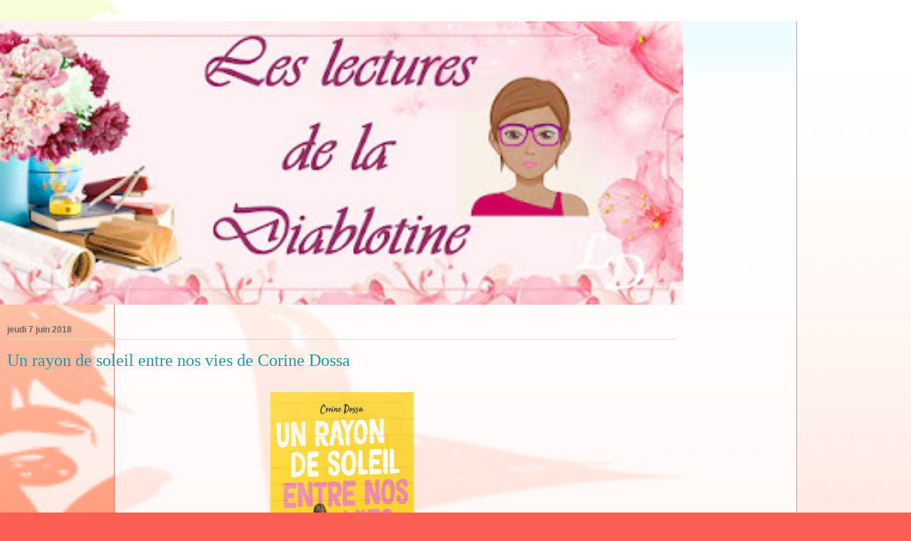

--- FILE ---
content_type: text/html; charset=UTF-8
request_url: https://leslecturesdeladiablotine.blogspot.com/2018/06/un-rayon-de-soleil-entre-nos-vies-de.html?m=1
body_size: 16028
content:
<!DOCTYPE html>
<html class='v2' dir='ltr' lang='fr'>
<head>
<link href='https://www.blogger.com/static/v1/widgets/3772415480-widget_css_mobile_2_bundle.css' rel='stylesheet' type='text/css'/>
<meta content='width=device-width,initial-scale=1.0,minimum-scale=1.0,maximum-scale=1.0' name='viewport'/>
<meta content='text/html; charset=UTF-8' http-equiv='Content-Type'/>
<meta content='blogger' name='generator'/>
<link href='https://leslecturesdeladiablotine.blogspot.com/favicon.ico' rel='icon' type='image/x-icon'/>
<link href='https://leslecturesdeladiablotine.blogspot.com/2018/06/un-rayon-de-soleil-entre-nos-vies-de.html' rel='canonical'/>
<link rel="alternate" type="application/atom+xml" title="Les lectures de la Diablotine - Atom" href="https://leslecturesdeladiablotine.blogspot.com/feeds/posts/default" />
<link rel="alternate" type="application/rss+xml" title="Les lectures de la Diablotine - RSS" href="https://leslecturesdeladiablotine.blogspot.com/feeds/posts/default?alt=rss" />
<link rel="service.post" type="application/atom+xml" title="Les lectures de la Diablotine - Atom" href="https://www.blogger.com/feeds/1186299259926143529/posts/default" />

<link rel="alternate" type="application/atom+xml" title="Les lectures de la Diablotine - Atom" href="https://leslecturesdeladiablotine.blogspot.com/feeds/5806388576572717376/comments/default" />
<!--Can't find substitution for tag [blog.ieCssRetrofitLinks]-->
<link href='https://blogger.googleusercontent.com/img/b/R29vZ2xl/AVvXsEiuCozjcz-HhQZCpxuwo4Zrc72e7goVqUDmgMru3Dho6B-ptYTDn370Q2gUwo-URRaJmFceBkuUa1CfBegVCQOaws-0uRU1H0Gvhwi9mKMXYXXqifuW31Mi5UFXZB4AQnl278EPoxrfY5M/s320/91ABbw2xpJL.jpg' rel='image_src'/>
<meta content='https://leslecturesdeladiablotine.blogspot.com/2018/06/un-rayon-de-soleil-entre-nos-vies-de.html' property='og:url'/>
<meta content='Un rayon de soleil entre nos vies de Corine Dossa' property='og:title'/>
<meta content='   Résumé :     Deux sœurs que tout oppose sont réunies autour de la naissance d&#39;Amarilla, un bébé pas comme les autres. Ariane, globe-trott...' property='og:description'/>
<meta content='https://blogger.googleusercontent.com/img/b/R29vZ2xl/AVvXsEiuCozjcz-HhQZCpxuwo4Zrc72e7goVqUDmgMru3Dho6B-ptYTDn370Q2gUwo-URRaJmFceBkuUa1CfBegVCQOaws-0uRU1H0Gvhwi9mKMXYXXqifuW31Mi5UFXZB4AQnl278EPoxrfY5M/w1200-h630-p-k-no-nu/91ABbw2xpJL.jpg' property='og:image'/>
<title>Les lectures de la Diablotine: Un rayon de soleil entre nos vies de Corine Dossa</title>
<style id='page-skin-1' type='text/css'><!--
/*
-----------------------------------------------
Blogger Template Style
Name:     Ethereal
Designer: Jason Morrow
URL:      jasonmorrow.etsy.com
----------------------------------------------- */
/* Content
----------------------------------------------- */
body {
font: normal normal 13px Arial, Tahoma, Helvetica, FreeSans, sans-serif;
color: #666666;
background: #fb5e53 url(https://resources.blogblog.com/blogblog/data/1kt/ethereal/birds-2toned-bg.png) repeat-x scroll top center;
}
html body .content-outer {
min-width: 0;
max-width: 100%;
width: 100%;
}
a:link {
text-decoration: none;
color: #2198a6;
}
a:visited {
text-decoration: none;
color: #4d469c;
}
a:hover {
text-decoration: underline;
color: #2198a6;
}
.main-inner {
padding-top: 15px;
}
.body-fauxcolumn-outer {
background: transparent url(//themes.googleusercontent.com/image?id=0BwVBOzw_-hbMMDMwZjFhOWQtN2U4OC00MjcxLTkzMTItZjQ0ZGZlNThkYzRm) repeat-x scroll top center;
}
.content-fauxcolumns .fauxcolumn-inner {
background: #ffffff url(https://resources.blogblog.com/blogblog/data/1kt/ethereal/bird-2toned-blue-fade.png) repeat-x scroll top left;
border-left: 1px solid #fb5e53;
border-right: 1px solid #fb5e53;
}
/* Flexible Background
----------------------------------------------- */
.content-fauxcolumn-outer .fauxborder-left {
width: 100%;
padding-left: 300px;
margin-left: -300px;
background-color: transparent;
background-image: none;
background-repeat: no-repeat;
background-position: left top;
}
.content-fauxcolumn-outer .fauxborder-right {
margin-right: -299px;
width: 299px;
background-color: transparent;
background-image: none;
background-repeat: no-repeat;
background-position: right top;
}
/* Columns
----------------------------------------------- */
.content-inner {
padding: 0;
}
/* Header
----------------------------------------------- */
.header-inner {
padding: 27px 0 3px;
}
.header-inner .section {
margin: 0 35px;
}
.Header h1 {
font: normal normal 60px Times, 'Times New Roman', FreeSerif, serif;
color: #ff8b8b;
}
.Header h1 a {
color: #ff8b8b;
}
.Header .description {
font-size: 115%;
color: #666666;
}
.header-inner .Header .titlewrapper,
.header-inner .Header .descriptionwrapper {
padding-left: 0;
padding-right: 0;
margin-bottom: 0;
}
/* Tabs
----------------------------------------------- */
.tabs-outer {
position: relative;
background: transparent;
}
.tabs-cap-top, .tabs-cap-bottom {
position: absolute;
width: 100%;
}
.tabs-cap-bottom {
bottom: 0;
}
.tabs-inner {
padding: 0;
}
.tabs-inner .section {
margin: 0 35px;
}
*+html body .tabs-inner .widget li {
padding: 1px;
}
.PageList {
border-bottom: 1px solid #fb5e53;
}
.tabs-inner .widget li.selected a,
.tabs-inner .widget li a:hover {
position: relative;
-moz-border-radius-topleft: 5px;
-moz-border-radius-topright: 5px;
-webkit-border-top-left-radius: 5px;
-webkit-border-top-right-radius: 5px;
-goog-ms-border-top-left-radius: 5px;
-goog-ms-border-top-right-radius: 5px;
border-top-left-radius: 5px;
border-top-right-radius: 5px;
background: #ffa183 none ;
color: #ffffff;
}
.tabs-inner .widget li a {
display: inline-block;
margin: 0;
margin-right: 1px;
padding: .65em 1.5em;
font: normal normal 12px Arial, Tahoma, Helvetica, FreeSans, sans-serif;
color: #666666;
background-color: #ffdfc7;
-moz-border-radius-topleft: 5px;
-moz-border-radius-topright: 5px;
-webkit-border-top-left-radius: 5px;
-webkit-border-top-right-radius: 5px;
-goog-ms-border-top-left-radius: 5px;
-goog-ms-border-top-right-radius: 5px;
border-top-left-radius: 5px;
border-top-right-radius: 5px;
}
/* Headings
----------------------------------------------- */
h2 {
font: normal bold 12px Arial, Tahoma, Helvetica, FreeSans, sans-serif;
color: #666666;
}
/* Widgets
----------------------------------------------- */
.main-inner .column-left-inner {
padding: 0 0 0 20px;
}
.main-inner .column-left-inner .section {
margin-right: 0;
}
.main-inner .column-right-inner {
padding: 0 20px 0 0;
}
.main-inner .column-right-inner .section {
margin-left: 0;
}
.main-inner .section {
padding: 0;
}
.main-inner .widget {
padding: 0 0 15px;
margin: 20px 0;
border-bottom: 1px solid #dbdbdb;
}
.main-inner .widget h2 {
margin: 0;
padding: .6em 0 .5em;
}
.footer-inner .widget h2 {
padding: 0 0 .4em;
}
.main-inner .widget h2 + div, .footer-inner .widget h2 + div {
padding-top: 15px;
}
.main-inner .widget .widget-content {
margin: 0;
padding: 15px 0 0;
}
.main-inner .widget ul, .main-inner .widget #ArchiveList ul.flat {
margin: -15px -15px -15px;
padding: 0;
list-style: none;
}
.main-inner .sidebar .widget h2 {
border-bottom: 1px solid #dbdbdb;
}
.main-inner .widget #ArchiveList {
margin: -15px 0 0;
}
.main-inner .widget ul li, .main-inner .widget #ArchiveList ul.flat li {
padding: .5em 15px;
text-indent: 0;
}
.main-inner .widget #ArchiveList ul li {
padding-top: .25em;
padding-bottom: .25em;
}
.main-inner .widget ul li:first-child, .main-inner .widget #ArchiveList ul.flat li:first-child {
border-top: none;
}
.main-inner .widget ul li:last-child, .main-inner .widget #ArchiveList ul.flat li:last-child {
border-bottom: none;
}
.main-inner .widget .post-body ul {
padding: 0 2.5em;
margin: .5em 0;
list-style: disc;
}
.main-inner .widget .post-body ul li {
padding: 0.25em 0;
margin-bottom: .25em;
color: #666666;
border: none;
}
.footer-inner .widget ul {
padding: 0;
list-style: none;
}
.widget .zippy {
color: #cccccc;
}
/* Posts
----------------------------------------------- */
.main.section {
margin: 0 20px;
}
body .main-inner .Blog {
padding: 0;
background-color: transparent;
border: none;
}
.main-inner .widget h2.date-header {
border-bottom: 1px solid #dbdbdb;
}
.date-outer {
position: relative;
margin: 15px 0 20px;
}
.date-outer:first-child {
margin-top: 0;
}
.date-posts {
clear: both;
}
.post-outer, .inline-ad {
border-bottom: 1px solid #dbdbdb;
padding: 30px 0;
}
.post-outer {
padding-bottom: 10px;
}
.post-outer:first-child {
padding-top: 0;
border-top: none;
}
.post-outer:last-child, .inline-ad:last-child {
border-bottom: none;
}
.post-body img {
padding: 8px;
}
h3.post-title, h4 {
font: normal normal 24px Times, Times New Roman, serif;
color: #2198a6;
}
h3.post-title a {
font: normal normal 24px Times, Times New Roman, serif;
color: #2198a6;
text-decoration: none;
}
h3.post-title a:hover {
color: #2198a6;
text-decoration: underline;
}
.post-header {
margin: 0 0 1.5em;
}
.post-body {
line-height: 1.4;
}
.post-footer {
margin: 1.5em 0 0;
}
#blog-pager {
padding: 15px;
}
.blog-feeds, .post-feeds {
margin: 1em 0;
text-align: center;
}
.post-outer .comments {
margin-top: 2em;
}
/* Comments
----------------------------------------------- */
.comments .comments-content .icon.blog-author {
background-repeat: no-repeat;
background-image: url([data-uri]);
}
.comments .comments-content .loadmore a {
background: #ffffff url(https://resources.blogblog.com/blogblog/data/1kt/ethereal/bird-2toned-blue-fade.png) repeat-x scroll top left;
}
.comments .comments-content .loadmore a {
border-top: 1px solid #dbdbdb;
border-bottom: 1px solid #dbdbdb;
}
.comments .comment-thread.inline-thread {
background: #ffffff url(https://resources.blogblog.com/blogblog/data/1kt/ethereal/bird-2toned-blue-fade.png) repeat-x scroll top left;
}
.comments .continue {
border-top: 2px solid #dbdbdb;
}
/* Footer
----------------------------------------------- */
.footer-inner {
padding: 30px 0;
overflow: hidden;
}
/* Mobile
----------------------------------------------- */
body.mobile  {
background-size: auto
}
.mobile .body-fauxcolumn-outer {
background: ;
}
.mobile .content-fauxcolumns .fauxcolumn-inner {
opacity: 0.75;
}
.mobile .content-fauxcolumn-outer .fauxborder-right {
margin-right: 0;
}
.mobile-link-button {
background-color: #ffa183;
}
.mobile-link-button a:link, .mobile-link-button a:visited {
color: #ffffff;
}
.mobile-index-contents {
color: #444444;
}
.mobile .body-fauxcolumn-outer {
background-size: 100% auto;
}
.mobile .mobile-date-outer {
border-bottom: transparent;
}
.mobile .PageList {
border-bottom: none;
}
.mobile .tabs-inner .section {
margin: 0;
}
.mobile .tabs-inner .PageList .widget-content {
background: #ffa183 none;
color: #ffffff;
}
.mobile .tabs-inner .PageList .widget-content .pagelist-arrow {
border-left: 1px solid #ffffff;
}
.mobile .footer-inner {
overflow: visible;
}
body.mobile .AdSense {
margin: 0 -10px;
}

--></style>
<style id='template-skin-1' type='text/css'><!--
body {
min-width: 960px;
}
.content-outer, .content-fauxcolumn-outer, .region-inner {
min-width: 960px;
max-width: 960px;
_width: 960px;
}
.main-inner .columns {
padding-left: 0;
padding-right: 0;
}
.main-inner .fauxcolumn-center-outer {
left: 0;
right: 0;
/* IE6 does not respect left and right together */
_width: expression(this.parentNode.offsetWidth -
parseInt("0") -
parseInt("0") + 'px');
}
.main-inner .fauxcolumn-left-outer {
width: 0;
}
.main-inner .fauxcolumn-right-outer {
width: 0;
}
.main-inner .column-left-outer {
width: 0;
right: 100%;
margin-left: -0;
}
.main-inner .column-right-outer {
width: 0;
margin-right: -0;
}
#layout {
min-width: 0;
}
#layout .content-outer {
min-width: 0;
width: 800px;
}
#layout .region-inner {
min-width: 0;
width: auto;
}
body#layout div.add_widget {
padding: 8px;
}
body#layout div.add_widget a {
margin-left: 32px;
}
--></style>
<script type='text/javascript'>
        (function(i,s,o,g,r,a,m){i['GoogleAnalyticsObject']=r;i[r]=i[r]||function(){
        (i[r].q=i[r].q||[]).push(arguments)},i[r].l=1*new Date();a=s.createElement(o),
        m=s.getElementsByTagName(o)[0];a.async=1;a.src=g;m.parentNode.insertBefore(a,m)
        })(window,document,'script','https://www.google-analytics.com/analytics.js','ga');
        ga('create', 'UA-69908258-1', 'auto', 'blogger');
        ga('blogger.send', 'pageview');
      </script>
<link href='https://www.blogger.com/dyn-css/authorization.css?targetBlogID=1186299259926143529&amp;zx=9b8d306d-ac9c-4ae0-96c7-7adc6f6d3bec' media='none' onload='if(media!=&#39;all&#39;)media=&#39;all&#39;' rel='stylesheet'/><noscript><link href='https://www.blogger.com/dyn-css/authorization.css?targetBlogID=1186299259926143529&amp;zx=9b8d306d-ac9c-4ae0-96c7-7adc6f6d3bec' rel='stylesheet'/></noscript>
<meta name='google-adsense-platform-account' content='ca-host-pub-1556223355139109'/>
<meta name='google-adsense-platform-domain' content='blogspot.com'/>

</head>
<body class='loading mobile variant-hummingBirds2'>
<div class='navbar section' id='navbar' name='Navbar'><div class='widget Navbar' data-version='1' id='Navbar1'><script type="text/javascript">
    function setAttributeOnload(object, attribute, val) {
      if(window.addEventListener) {
        window.addEventListener('load',
          function(){ object[attribute] = val; }, false);
      } else {
        window.attachEvent('onload', function(){ object[attribute] = val; });
      }
    }
  </script>
<script type="text/javascript">
(function() {
var script = document.createElement('script');
script.type = 'text/javascript';
script.src = '//pagead2.googlesyndication.com/pagead/js/google_top_exp.js';
var head = document.getElementsByTagName('head')[0];
if (head) {
head.appendChild(script);
}})();
</script>
</div></div>
<div class='body-fauxcolumns'>
<div class='fauxcolumn-outer body-fauxcolumn-outer'>
<div class='cap-top'>
<div class='cap-left'></div>
<div class='cap-right'></div>
</div>
<div class='fauxborder-left'>
<div class='fauxborder-right'></div>
<div class='fauxcolumn-inner'>
</div>
</div>
<div class='cap-bottom'>
<div class='cap-left'></div>
<div class='cap-right'></div>
</div>
</div>
</div>
<div class='content'>
<div class='content-fauxcolumns'>
<div class='fauxcolumn-outer content-fauxcolumn-outer'>
<div class='cap-top'>
<div class='cap-left'></div>
<div class='cap-right'></div>
</div>
<div class='fauxborder-left'>
<div class='fauxborder-right'></div>
<div class='fauxcolumn-inner'>
</div>
</div>
<div class='cap-bottom'>
<div class='cap-left'></div>
<div class='cap-right'></div>
</div>
</div>
</div>
<div class='content-outer'>
<div class='content-cap-top cap-top'>
<div class='cap-left'></div>
<div class='cap-right'></div>
</div>
<div class='fauxborder-left content-fauxborder-left'>
<div class='fauxborder-right content-fauxborder-right'></div>
<div class='content-inner'>
<header>
<div class='header-outer'>
<div class='header-cap-top cap-top'>
<div class='cap-left'></div>
<div class='cap-right'></div>
</div>
<div class='fauxborder-left header-fauxborder-left'>
<div class='fauxborder-right header-fauxborder-right'></div>
<div class='region-inner header-inner'>
<div class='header section' id='header' name='En-tête'><div class='widget Header' data-version='1' id='Header1'>
<div id='header-inner'>
<a href='https://leslecturesdeladiablotine.blogspot.com/?m=1' style='display: block'>
<img alt='Les lectures de la Diablotine' height='auto; ' id='Header1_headerimg' src='https://blogger.googleusercontent.com/img/b/R29vZ2xl/AVvXsEhTK3T05BGRkVOU-nQLsBIDY98GNfHvsGNhgjWUCKV2M34Khp6rrk8JLY1dqCU1yiTMi3cEkdPSoC9HPIlNqkMVqiOcQdCdkT30wMr_B_k50aX6fE1E96XvKjN9rovm52VkVTTI-7Y1Ka0/s400/Test2.jpg' style='display: block' width='100%; '/>
</a>
</div>
</div></div>
</div>
</div>
<div class='header-cap-bottom cap-bottom'>
<div class='cap-left'></div>
<div class='cap-right'></div>
</div>
</div>
</header>
<div class='tabs-outer'>
<div class='tabs-cap-top cap-top'>
<div class='cap-left'></div>
<div class='cap-right'></div>
</div>
<div class='fauxborder-left tabs-fauxborder-left'>
<div class='fauxborder-right tabs-fauxborder-right'></div>
<div class='region-inner tabs-inner'>
<div class='tabs no-items section' id='crosscol' name='Toutes les colonnes'></div>
<div class='tabs no-items section' id='crosscol-overflow' name='Cross-Column 2'></div>
</div>
</div>
<div class='tabs-cap-bottom cap-bottom'>
<div class='cap-left'></div>
<div class='cap-right'></div>
</div>
</div>
<div class='main-outer'>
<div class='main-cap-top cap-top'>
<div class='cap-left'></div>
<div class='cap-right'></div>
</div>
<div class='fauxborder-left main-fauxborder-left'>
<div class='fauxborder-right main-fauxborder-right'></div>
<div class='region-inner main-inner'>
<div class='columns fauxcolumns'>
<div class='fauxcolumn-outer fauxcolumn-center-outer'>
<div class='cap-top'>
<div class='cap-left'></div>
<div class='cap-right'></div>
</div>
<div class='fauxborder-left'>
<div class='fauxborder-right'></div>
<div class='fauxcolumn-inner'>
</div>
</div>
<div class='cap-bottom'>
<div class='cap-left'></div>
<div class='cap-right'></div>
</div>
</div>
<div class='fauxcolumn-outer fauxcolumn-left-outer'>
<div class='cap-top'>
<div class='cap-left'></div>
<div class='cap-right'></div>
</div>
<div class='fauxborder-left'>
<div class='fauxborder-right'></div>
<div class='fauxcolumn-inner'>
</div>
</div>
<div class='cap-bottom'>
<div class='cap-left'></div>
<div class='cap-right'></div>
</div>
</div>
<div class='fauxcolumn-outer fauxcolumn-right-outer'>
<div class='cap-top'>
<div class='cap-left'></div>
<div class='cap-right'></div>
</div>
<div class='fauxborder-left'>
<div class='fauxborder-right'></div>
<div class='fauxcolumn-inner'>
</div>
</div>
<div class='cap-bottom'>
<div class='cap-left'></div>
<div class='cap-right'></div>
</div>
</div>
<!-- corrects IE6 width calculation -->
<div class='columns-inner'>
<div class='column-center-outer'>
<div class='column-center-inner'>
<div class='main section' id='main' name='Principal'><div class='widget Blog' data-version='1' id='Blog1'>
<div class='blog-posts hfeed'>
<div class='date-outer'>
<h2 class='date-header'><span>jeudi 7 juin 2018</span></h2>
<div class='date-posts'>
<div class='post-outer'>
<div class='post hentry uncustomized-post-template' itemscope='itemscope' itemtype='http://schema.org/BlogPosting'>
<meta content='https://blogger.googleusercontent.com/img/b/R29vZ2xl/AVvXsEiuCozjcz-HhQZCpxuwo4Zrc72e7goVqUDmgMru3Dho6B-ptYTDn370Q2gUwo-URRaJmFceBkuUa1CfBegVCQOaws-0uRU1H0Gvhwi9mKMXYXXqifuW31Mi5UFXZB4AQnl278EPoxrfY5M/s72-c/91ABbw2xpJL.jpg' itemprop='image_url'/>
<meta content='1186299259926143529' itemprop='blogId'/>
<meta content='5806388576572717376' itemprop='postId'/>
<a name='5806388576572717376'></a>
<h3 class='post-title entry-title' itemprop='name'>
Un rayon de soleil entre nos vies de Corine Dossa
</h3>
<div class='post-header'>
<div class='post-header-line-1'></div>
</div>
<div class='post-body entry-content' id='post-body-5806388576572717376' itemprop='articleBody'>
<div class="separator" style="clear: both; text-align: center;">
<a href="https://blogger.googleusercontent.com/img/b/R29vZ2xl/AVvXsEiuCozjcz-HhQZCpxuwo4Zrc72e7goVqUDmgMru3Dho6B-ptYTDn370Q2gUwo-URRaJmFceBkuUa1CfBegVCQOaws-0uRU1H0Gvhwi9mKMXYXXqifuW31Mi5UFXZB4AQnl278EPoxrfY5M/s1600/91ABbw2xpJL.jpg" imageanchor="1" style=""><img border="0" data-original-height="1600" data-original-width="1086" height="320" src="https://blogger.googleusercontent.com/img/b/R29vZ2xl/AVvXsEiuCozjcz-HhQZCpxuwo4Zrc72e7goVqUDmgMru3Dho6B-ptYTDn370Q2gUwo-URRaJmFceBkuUa1CfBegVCQOaws-0uRU1H0Gvhwi9mKMXYXXqifuW31Mi5UFXZB4AQnl278EPoxrfY5M/s320/91ABbw2xpJL.jpg" width="217" /></a></div>
<div style="text-align: justify;">
<i><b><span style="color: red;">Résumé :</span></b></i></div>
<div style="text-align: justify;">
<br /></div>
<div style="text-align: justify;">
Deux sœurs que tout oppose sont réunies autour de la naissance d'Amarilla, un bébé pas comme les autres. Ariane, globe-trotteuse qui fuit éperdument les attaches, et Camille, qui rêve de maternité et de l'homme idéal, vont devoir tisser l'avenir avec les fils du passé, et passer outre leurs peurs, leurs doutes et les aléas de la vie. Tout au long de ce chemin de transformation, la petite Amarilla sera la bonne étoile qui les aidera à construire leur famille, une famille extraordinaire.</div>
<div style="text-align: justify;">
<br /></div>
<div style="text-align: justify;">
<br /></div>
<div style="text-align: justify;">
<i><b><span style="color: red;">Avis :</span></b></i></div>
<div style="text-align: justify;">
<br /></div>
<div style="text-align: justify;">
En commençant ma lecture, je pensais passer un bon moment livresque et je peux vous dire que je n'ai pas été déçue pour un sou ! Ce feel-good book est un véritable rayon de soleil entre les mains !</div>
<div style="text-align: justify;">
<br /></div>
<div style="text-align: justify;">
Alors même si ce livre est un concentré de bonheur, gardez sous la main une boîte de mouchoirs car vous risquez de vous laisser emporter comme moi par vos émotions tant j'ai été bouleversé.<br />
<br />
La quatrième de couverture nous laisse penser qu'une naissance va venir changer le quotidien de deux sœurs. L'une est prête à donner la vie, à devenir mère depuis tellement longtemps sauf qu'elle n'a pas encore trouvé l'amour tandis que l'autre n'a jamais imaginé une seule seconde tomber enceinte.<br />
<br />
Ariane voudrait voyager et vivre sa vie comme elle l'entend. Elle n'a pas envie de devenir maman ! Sauf que voilà, au bout de six mois de grossesse, elle va prendre conscience qu'elle est enceinte de Pedro, son homme. Celui-ci est prêt à sauter le pas avec elle et à devenir père mais il ne veut pas effrayer Ariane, alors il y va pianissimo. Pedro est un personnage fort attachant et émouvant.<br />
<br />
Camille quand à elle n'a pas de chance en amour. Elle a eut plusieurs histoires qui se sont soldées par un échec. Elle attend son âme-sœur, celui qui lui donnera de beaux enfants, une belle famille. Elle est jalouse de sa sœur qui a la vie qu'elle aimerait tant avoir mais elle saura être présente pour cette dernière quand elle aura besoin d'elle.<br />
<br />
Le jour où Amarilla pointe le bout de son nez, deux terribles drames vont se produire coup sur coup. Ces deux événements majeurs vont changer leur vie à tout jamais. Ce sont des choses dures, tristes qui arrivent mais qui remettent en question beaucoup de choses. Ariane, Camille ainsi que leur proche feront front, tous ensemble face à cette nouvelle réalité...<br />
<br />
Ce roman dur, difficile, triste est beau, tendre, criant d'émotions. Il nous offre une belle leçon de vie positive. Les personnages sont attachants, particulièrement cet enfant, Amarilla qui est un véritable rayon de soleil. D'où le titre, d'où cette belle couleur flamboyante pour la couverture. D'ailleurs l'objet livre est magnifique 😍 !<br />
<br />
Ce roman adopte la positive attitude. Tous les personnages qui entrent et qui ressortent de ce livre ont tous un regard positif sur les choses qui nous entourent, sur la vie. Cette histoire qui réunie deux sœurs nous parle d'amitié, d'amour, de parentalité.<br />
<br />
Dans ce roman, tout est intense, les émotions sont beaucoup trop pour mon petit cœur de lectrice, j'avais parfois le cœur au bord des lèvres tant c'est riche, c'est fort, c'est intense. Les thèmes abordés sont tellement mais tellement qu'il faut vraiment que vous lisiez ce livre pour comprendre toute son intensité, sa gravité, sa positivité.<br />
<br />
La plume de l'auteur est simple mais brut, authentique, fluide, addictive, émotive. Je suis passée par tout un panel d'émotions tellement fort que j'ai eu l'impression d'imploser de l'intérieur. Ce livre est un beau coup de cœur que je ne peux que fortement vous conseiller à la lecture.<br />
<br />
<br /></div>
<div style="text-align: justify;">
<b><i><span style="color: red;">Note : 10/10</span></i></b></div>
<div style="text-align: justify;">
<br /></div>
<div style="text-align: justify;">
<br /></div>
<div style="text-align: justify;">
<b><i>Je remercie les Editions Eyrolles pour ce service de presse.</i></b></div>
<div style='clear: both;'></div>
</div>
<div class='post-footer'>
<div class='post-footer-line post-footer-line-1'>
<span class='post-author vcard'>
<span class='fn' itemprop='author' itemscope='itemscope' itemtype='http://schema.org/Person'>
<span itemprop='name'>Diablotine</span>
</span>
</span>
<span class='post-timestamp'>
à
<meta content='https://leslecturesdeladiablotine.blogspot.com/2018/06/un-rayon-de-soleil-entre-nos-vies-de.html' itemprop='url'/>
<a class='timestamp-link' href='https://leslecturesdeladiablotine.blogspot.com/2018/06/un-rayon-de-soleil-entre-nos-vies-de.html?m=1' rel='bookmark' title='permanent link'><abbr class='published' itemprop='datePublished' title='2018-06-07T14:30:00+02:00'>6/07/2018 02:30:00 PM</abbr></a>
</span>
<span class='post-comment-link'>
</span>
</div>
<div class='post-footer-line post-footer-line-2'>
<div class='mobile-link-button goog-inline-block' id='mobile-share-button'>
<a href='javascript:void(0);'>Partager</a>
</div>
</div>
</div>
</div>
<div class='comments' id='comments'>
<a name='comments'></a>
<h4>21&#160;commentaires:</h4>
<div class='comments-content'>
<script async='async' src='' type='text/javascript'></script>
<script type='text/javascript'>
    (function() {
      var items = null;
      var msgs = null;
      var config = {};

// <![CDATA[
      var cursor = null;
      if (items && items.length > 0) {
        cursor = parseInt(items[items.length - 1].timestamp) + 1;
      }

      var bodyFromEntry = function(entry) {
        var text = (entry &&
                    ((entry.content && entry.content.$t) ||
                     (entry.summary && entry.summary.$t))) ||
            '';
        if (entry && entry.gd$extendedProperty) {
          for (var k in entry.gd$extendedProperty) {
            if (entry.gd$extendedProperty[k].name == 'blogger.contentRemoved') {
              return '<span class="deleted-comment">' + text + '</span>';
            }
          }
        }
        return text;
      }

      var parse = function(data) {
        cursor = null;
        var comments = [];
        if (data && data.feed && data.feed.entry) {
          for (var i = 0, entry; entry = data.feed.entry[i]; i++) {
            var comment = {};
            // comment ID, parsed out of the original id format
            var id = /blog-(\d+).post-(\d+)/.exec(entry.id.$t);
            comment.id = id ? id[2] : null;
            comment.body = bodyFromEntry(entry);
            comment.timestamp = Date.parse(entry.published.$t) + '';
            if (entry.author && entry.author.constructor === Array) {
              var auth = entry.author[0];
              if (auth) {
                comment.author = {
                  name: (auth.name ? auth.name.$t : undefined),
                  profileUrl: (auth.uri ? auth.uri.$t : undefined),
                  avatarUrl: (auth.gd$image ? auth.gd$image.src : undefined)
                };
              }
            }
            if (entry.link) {
              if (entry.link[2]) {
                comment.link = comment.permalink = entry.link[2].href;
              }
              if (entry.link[3]) {
                var pid = /.*comments\/default\/(\d+)\?.*/.exec(entry.link[3].href);
                if (pid && pid[1]) {
                  comment.parentId = pid[1];
                }
              }
            }
            comment.deleteclass = 'item-control blog-admin';
            if (entry.gd$extendedProperty) {
              for (var k in entry.gd$extendedProperty) {
                if (entry.gd$extendedProperty[k].name == 'blogger.itemClass') {
                  comment.deleteclass += ' ' + entry.gd$extendedProperty[k].value;
                } else if (entry.gd$extendedProperty[k].name == 'blogger.displayTime') {
                  comment.displayTime = entry.gd$extendedProperty[k].value;
                }
              }
            }
            comments.push(comment);
          }
        }
        return comments;
      };

      var paginator = function(callback) {
        if (hasMore()) {
          var url = config.feed + '?alt=json&v=2&orderby=published&reverse=false&max-results=50';
          if (cursor) {
            url += '&published-min=' + new Date(cursor).toISOString();
          }
          window.bloggercomments = function(data) {
            var parsed = parse(data);
            cursor = parsed.length < 50 ? null
                : parseInt(parsed[parsed.length - 1].timestamp) + 1
            callback(parsed);
            window.bloggercomments = null;
          }
          url += '&callback=bloggercomments';
          var script = document.createElement('script');
          script.type = 'text/javascript';
          script.src = url;
          document.getElementsByTagName('head')[0].appendChild(script);
        }
      };
      var hasMore = function() {
        return !!cursor;
      };
      var getMeta = function(key, comment) {
        if ('iswriter' == key) {
          var matches = !!comment.author
              && comment.author.name == config.authorName
              && comment.author.profileUrl == config.authorUrl;
          return matches ? 'true' : '';
        } else if ('deletelink' == key) {
          return config.baseUri + '/comment/delete/'
               + config.blogId + '/' + comment.id;
        } else if ('deleteclass' == key) {
          return comment.deleteclass;
        }
        return '';
      };

      var replybox = null;
      var replyUrlParts = null;
      var replyParent = undefined;

      var onReply = function(commentId, domId) {
        if (replybox == null) {
          // lazily cache replybox, and adjust to suit this style:
          replybox = document.getElementById('comment-editor');
          if (replybox != null) {
            replybox.height = '250px';
            replybox.style.display = 'block';
            replyUrlParts = replybox.src.split('#');
          }
        }
        if (replybox && (commentId !== replyParent)) {
          replybox.src = '';
          document.getElementById(domId).insertBefore(replybox, null);
          replybox.src = replyUrlParts[0]
              + (commentId ? '&parentID=' + commentId : '')
              + '#' + replyUrlParts[1];
          replyParent = commentId;
        }
      };

      var hash = (window.location.hash || '#').substring(1);
      var startThread, targetComment;
      if (/^comment-form_/.test(hash)) {
        startThread = hash.substring('comment-form_'.length);
      } else if (/^c[0-9]+$/.test(hash)) {
        targetComment = hash.substring(1);
      }

      // Configure commenting API:
      var configJso = {
        'maxDepth': config.maxThreadDepth
      };
      var provider = {
        'id': config.postId,
        'data': items,
        'loadNext': paginator,
        'hasMore': hasMore,
        'getMeta': getMeta,
        'onReply': onReply,
        'rendered': true,
        'initComment': targetComment,
        'initReplyThread': startThread,
        'config': configJso,
        'messages': msgs
      };

      var render = function() {
        if (window.goog && window.goog.comments) {
          var holder = document.getElementById('comment-holder');
          window.goog.comments.render(holder, provider);
        }
      };

      // render now, or queue to render when library loads:
      if (window.goog && window.goog.comments) {
        render();
      } else {
        window.goog = window.goog || {};
        window.goog.comments = window.goog.comments || {};
        window.goog.comments.loadQueue = window.goog.comments.loadQueue || [];
        window.goog.comments.loadQueue.push(render);
      }
    })();
// ]]>
  </script>
<div id='comment-holder'>
<div class="comment-thread toplevel-thread"><ol id="top-ra"><li class="comment" id="c5562288463561661608"><div class="avatar-image-container"><img src="//www.blogger.com/img/blogger_logo_round_35.png" alt=""/></div><div class="comment-block"><div class="comment-header"><cite class="user"><a href="https://www.blogger.com/profile/00100792140070793855" rel="nofollow">Melly</a></cite><span class="icon user "></span><span class="datetime secondary-text"><a rel="nofollow" href="https://leslecturesdeladiablotine.blogspot.com/2018/06/un-rayon-de-soleil-entre-nos-vies-de.html?showComment=1528377810104&amp;m=1#c5562288463561661608">7 juin 2018 à 15:23</a></span></div><p class="comment-content">J&#39;ai également beaucoup aimé ce livre, mais je n&#39;ai pas été bouleversé comme toi. Je n&#39;ai vu que le côté positif du livre et l&#39;espoir qu&#39;il en dégage. Dans tout les cas, c&#39;est un excellent livre. </p><span class="comment-actions secondary-text"><a class="comment-reply" target="_self" data-comment-id="5562288463561661608">Répondre</a><span class="item-control blog-admin blog-admin pid-392676746"><a target="_self" href="https://www.blogger.com/comment/delete/1186299259926143529/5562288463561661608">Supprimer</a></span></span></div><div class="comment-replies"><div id="c5562288463561661608-rt" class="comment-thread inline-thread"><span class="thread-toggle thread-expanded"><span class="thread-arrow"></span><span class="thread-count"><a target="_self">Réponses</a></span></span><ol id="c5562288463561661608-ra" class="thread-chrome thread-expanded"><div><li class="comment" id="c2076348806093982512"><div class="avatar-image-container"><img src="//blogger.googleusercontent.com/img/b/R29vZ2xl/AVvXsEijlXzeKPfXY6FzlgXL53Bo9lPlQ7MUJGv-dCSiXuyLNIn_2hw2SmMoVNXHuE0q1-izYcq4h4GruemTRXXqWyc2Cir5YzQz0tyk8HXdpvimLiyUcxrpbM88joA4IBqKK1c/s45-c/KeepCalmStudio.com-%5BComputer%5D-Keep-Calm-And-Read-Les-Lectures-De-La-Diablotine%281%29.png" alt=""/></div><div class="comment-block"><div class="comment-header"><cite class="user"><a href="https://www.blogger.com/profile/16535963798392763277" rel="nofollow">Diablotine</a></cite><span class="icon user blog-author"></span><span class="datetime secondary-text"><a rel="nofollow" href="https://leslecturesdeladiablotine.blogspot.com/2018/06/un-rayon-de-soleil-entre-nos-vies-de.html?showComment=1528378015345&amp;m=1#c2076348806093982512">7 juin 2018 à 15:26</a></span></div><p class="comment-content">Nous sommes bien d&#39;accord, c&#39;est un excellent livre</p><span class="comment-actions secondary-text"><span class="item-control blog-admin blog-admin pid-342904441"><a target="_self" href="https://www.blogger.com/comment/delete/1186299259926143529/2076348806093982512">Supprimer</a></span></span></div><div class="comment-replies"><div id="c2076348806093982512-rt" class="comment-thread inline-thread hidden"><span class="thread-toggle thread-expanded"><span class="thread-arrow"></span><span class="thread-count"><a target="_self">Réponses</a></span></span><ol id="c2076348806093982512-ra" class="thread-chrome thread-expanded"><div></div><div id="c2076348806093982512-continue" class="continue"><a class="comment-reply" target="_self" data-comment-id="2076348806093982512">Répondre</a></div></ol></div></div><div class="comment-replybox-single" id="c2076348806093982512-ce"></div></li></div><div id="c5562288463561661608-continue" class="continue"><a class="comment-reply" target="_self" data-comment-id="5562288463561661608">Répondre</a></div></ol></div></div><div class="comment-replybox-single" id="c5562288463561661608-ce"></div></li><li class="comment" id="c4048296273810052662"><div class="avatar-image-container"><img src="//resources.blogblog.com/img/blank.gif" alt=""/></div><div class="comment-block"><div class="comment-header"><cite class="user"><a href="http://mademoisellefarfalle.fr" rel="nofollow">Mademoiselle Farfalle</a></cite><span class="icon user "></span><span class="datetime secondary-text"><a rel="nofollow" href="https://leslecturesdeladiablotine.blogspot.com/2018/06/un-rayon-de-soleil-entre-nos-vies-de.html?showComment=1528378408154&amp;m=1#c4048296273810052662">7 juin 2018 à 15:33</a></span></div><p class="comment-content">Oh et bien je le mets dans ma PAL, le résumé et ton avis me donnent envie!</p><span class="comment-actions secondary-text"><a class="comment-reply" target="_self" data-comment-id="4048296273810052662">Répondre</a><span class="item-control blog-admin blog-admin pid-925511099"><a target="_self" href="https://www.blogger.com/comment/delete/1186299259926143529/4048296273810052662">Supprimer</a></span></span></div><div class="comment-replies"><div id="c4048296273810052662-rt" class="comment-thread inline-thread hidden"><span class="thread-toggle thread-expanded"><span class="thread-arrow"></span><span class="thread-count"><a target="_self">Réponses</a></span></span><ol id="c4048296273810052662-ra" class="thread-chrome thread-expanded"><div></div><div id="c4048296273810052662-continue" class="continue"><a class="comment-reply" target="_self" data-comment-id="4048296273810052662">Répondre</a></div></ol></div></div><div class="comment-replybox-single" id="c4048296273810052662-ce"></div></li><li class="comment" id="c2826168477260714407"><div class="avatar-image-container"><img src="//resources.blogblog.com/img/blank.gif" alt=""/></div><div class="comment-block"><div class="comment-header"><cite class="user"><a href="http://lecture-en-blog.blogspot.com" rel="nofollow">lecture en blog</a></cite><span class="icon user "></span><span class="datetime secondary-text"><a rel="nofollow" href="https://leslecturesdeladiablotine.blogspot.com/2018/06/un-rayon-de-soleil-entre-nos-vies-de.html?showComment=1528383831894&amp;m=1#c2826168477260714407">7 juin 2018 à 17:03</a></span></div><p class="comment-content">celui-ci me semble plutôt tentant</p><span class="comment-actions secondary-text"><a class="comment-reply" target="_self" data-comment-id="2826168477260714407">Répondre</a><span class="item-control blog-admin blog-admin pid-925511099"><a target="_self" href="https://www.blogger.com/comment/delete/1186299259926143529/2826168477260714407">Supprimer</a></span></span></div><div class="comment-replies"><div id="c2826168477260714407-rt" class="comment-thread inline-thread"><span class="thread-toggle thread-expanded"><span class="thread-arrow"></span><span class="thread-count"><a target="_self">Réponses</a></span></span><ol id="c2826168477260714407-ra" class="thread-chrome thread-expanded"><div><li class="comment" id="c5043269979413341834"><div class="avatar-image-container"><img src="//blogger.googleusercontent.com/img/b/R29vZ2xl/AVvXsEijlXzeKPfXY6FzlgXL53Bo9lPlQ7MUJGv-dCSiXuyLNIn_2hw2SmMoVNXHuE0q1-izYcq4h4GruemTRXXqWyc2Cir5YzQz0tyk8HXdpvimLiyUcxrpbM88joA4IBqKK1c/s45-c/KeepCalmStudio.com-%5BComputer%5D-Keep-Calm-And-Read-Les-Lectures-De-La-Diablotine%281%29.png" alt=""/></div><div class="comment-block"><div class="comment-header"><cite class="user"><a href="https://www.blogger.com/profile/16535963798392763277" rel="nofollow">Diablotine</a></cite><span class="icon user blog-author"></span><span class="datetime secondary-text"><a rel="nofollow" href="https://leslecturesdeladiablotine.blogspot.com/2018/06/un-rayon-de-soleil-entre-nos-vies-de.html?showComment=1528384439975&amp;m=1#c5043269979413341834">7 juin 2018 à 17:13</a></span></div><p class="comment-content">Je te le recommande chaudement !</p><span class="comment-actions secondary-text"><span class="item-control blog-admin blog-admin pid-342904441"><a target="_self" href="https://www.blogger.com/comment/delete/1186299259926143529/5043269979413341834">Supprimer</a></span></span></div><div class="comment-replies"><div id="c5043269979413341834-rt" class="comment-thread inline-thread hidden"><span class="thread-toggle thread-expanded"><span class="thread-arrow"></span><span class="thread-count"><a target="_self">Réponses</a></span></span><ol id="c5043269979413341834-ra" class="thread-chrome thread-expanded"><div></div><div id="c5043269979413341834-continue" class="continue"><a class="comment-reply" target="_self" data-comment-id="5043269979413341834">Répondre</a></div></ol></div></div><div class="comment-replybox-single" id="c5043269979413341834-ce"></div></li></div><div id="c2826168477260714407-continue" class="continue"><a class="comment-reply" target="_self" data-comment-id="2826168477260714407">Répondre</a></div></ol></div></div><div class="comment-replybox-single" id="c2826168477260714407-ce"></div></li><li class="comment" id="c3957341106805919163"><div class="avatar-image-container"><img src="//www.blogger.com/img/blogger_logo_round_35.png" alt=""/></div><div class="comment-block"><div class="comment-header"><cite class="user"><a href="https://www.blogger.com/profile/10110567913574246790" rel="nofollow">The City and Beauty</a></cite><span class="icon user "></span><span class="datetime secondary-text"><a rel="nofollow" href="https://leslecturesdeladiablotine.blogspot.com/2018/06/un-rayon-de-soleil-entre-nos-vies-de.html?showComment=1528387392228&amp;m=1#c3957341106805919163">7 juin 2018 à 18:03</a></span></div><p class="comment-content">Coucou ce livre apparemment a tous les ingrédients réunis pour une belle lecture</p><span class="comment-actions secondary-text"><a class="comment-reply" target="_self" data-comment-id="3957341106805919163">Répondre</a><span class="item-control blog-admin blog-admin pid-158657717"><a target="_self" href="https://www.blogger.com/comment/delete/1186299259926143529/3957341106805919163">Supprimer</a></span></span></div><div class="comment-replies"><div id="c3957341106805919163-rt" class="comment-thread inline-thread"><span class="thread-toggle thread-expanded"><span class="thread-arrow"></span><span class="thread-count"><a target="_self">Réponses</a></span></span><ol id="c3957341106805919163-ra" class="thread-chrome thread-expanded"><div><li class="comment" id="c3104306941506139566"><div class="avatar-image-container"><img src="//blogger.googleusercontent.com/img/b/R29vZ2xl/AVvXsEijlXzeKPfXY6FzlgXL53Bo9lPlQ7MUJGv-dCSiXuyLNIn_2hw2SmMoVNXHuE0q1-izYcq4h4GruemTRXXqWyc2Cir5YzQz0tyk8HXdpvimLiyUcxrpbM88joA4IBqKK1c/s45-c/KeepCalmStudio.com-%5BComputer%5D-Keep-Calm-And-Read-Les-Lectures-De-La-Diablotine%281%29.png" alt=""/></div><div class="comment-block"><div class="comment-header"><cite class="user"><a href="https://www.blogger.com/profile/16535963798392763277" rel="nofollow">Diablotine</a></cite><span class="icon user blog-author"></span><span class="datetime secondary-text"><a rel="nofollow" href="https://leslecturesdeladiablotine.blogspot.com/2018/06/un-rayon-de-soleil-entre-nos-vies-de.html?showComment=1528387455472&amp;m=1#c3104306941506139566">7 juin 2018 à 18:04</a></span></div><p class="comment-content">Je te le confirme ! :)</p><span class="comment-actions secondary-text"><span class="item-control blog-admin blog-admin pid-342904441"><a target="_self" href="https://www.blogger.com/comment/delete/1186299259926143529/3104306941506139566">Supprimer</a></span></span></div><div class="comment-replies"><div id="c3104306941506139566-rt" class="comment-thread inline-thread hidden"><span class="thread-toggle thread-expanded"><span class="thread-arrow"></span><span class="thread-count"><a target="_self">Réponses</a></span></span><ol id="c3104306941506139566-ra" class="thread-chrome thread-expanded"><div></div><div id="c3104306941506139566-continue" class="continue"><a class="comment-reply" target="_self" data-comment-id="3104306941506139566">Répondre</a></div></ol></div></div><div class="comment-replybox-single" id="c3104306941506139566-ce"></div></li></div><div id="c3957341106805919163-continue" class="continue"><a class="comment-reply" target="_self" data-comment-id="3957341106805919163">Répondre</a></div></ol></div></div><div class="comment-replybox-single" id="c3957341106805919163-ce"></div></li><li class="comment" id="c7547830538369327819"><div class="avatar-image-container"><img src="//www.blogger.com/img/blogger_logo_round_35.png" alt=""/></div><div class="comment-block"><div class="comment-header"><cite class="user"><a href="https://www.blogger.com/profile/15761765502343277150" rel="nofollow">Claire</a></cite><span class="icon user "></span><span class="datetime secondary-text"><a rel="nofollow" href="https://leslecturesdeladiablotine.blogspot.com/2018/06/un-rayon-de-soleil-entre-nos-vies-de.html?showComment=1528387531930&amp;m=1#c7547830538369327819">7 juin 2018 à 18:05</a></span></div><p class="comment-content">Hello, pas mon style de lecture, mais du moment que tu as apprécié ta lecture, c&#39;est le principal ! <br>Belles lectures à toi ! </p><span class="comment-actions secondary-text"><a class="comment-reply" target="_self" data-comment-id="7547830538369327819">Répondre</a><span class="item-control blog-admin blog-admin pid-250858167"><a target="_self" href="https://www.blogger.com/comment/delete/1186299259926143529/7547830538369327819">Supprimer</a></span></span></div><div class="comment-replies"><div id="c7547830538369327819-rt" class="comment-thread inline-thread"><span class="thread-toggle thread-expanded"><span class="thread-arrow"></span><span class="thread-count"><a target="_self">Réponses</a></span></span><ol id="c7547830538369327819-ra" class="thread-chrome thread-expanded"><div><li class="comment" id="c9059484816758032550"><div class="avatar-image-container"><img src="//blogger.googleusercontent.com/img/b/R29vZ2xl/AVvXsEijlXzeKPfXY6FzlgXL53Bo9lPlQ7MUJGv-dCSiXuyLNIn_2hw2SmMoVNXHuE0q1-izYcq4h4GruemTRXXqWyc2Cir5YzQz0tyk8HXdpvimLiyUcxrpbM88joA4IBqKK1c/s45-c/KeepCalmStudio.com-%5BComputer%5D-Keep-Calm-And-Read-Les-Lectures-De-La-Diablotine%281%29.png" alt=""/></div><div class="comment-block"><div class="comment-header"><cite class="user"><a href="https://www.blogger.com/profile/16535963798392763277" rel="nofollow">Diablotine</a></cite><span class="icon user blog-author"></span><span class="datetime secondary-text"><a rel="nofollow" href="https://leslecturesdeladiablotine.blogspot.com/2018/06/un-rayon-de-soleil-entre-nos-vies-de.html?showComment=1528388112745&amp;m=1#c9059484816758032550">7 juin 2018 à 18:15</a></span></div><p class="comment-content">Merci Claire ! :)<br>Bonnes lectures à toi aussi !</p><span class="comment-actions secondary-text"><span class="item-control blog-admin blog-admin pid-342904441"><a target="_self" href="https://www.blogger.com/comment/delete/1186299259926143529/9059484816758032550">Supprimer</a></span></span></div><div class="comment-replies"><div id="c9059484816758032550-rt" class="comment-thread inline-thread hidden"><span class="thread-toggle thread-expanded"><span class="thread-arrow"></span><span class="thread-count"><a target="_self">Réponses</a></span></span><ol id="c9059484816758032550-ra" class="thread-chrome thread-expanded"><div></div><div id="c9059484816758032550-continue" class="continue"><a class="comment-reply" target="_self" data-comment-id="9059484816758032550">Répondre</a></div></ol></div></div><div class="comment-replybox-single" id="c9059484816758032550-ce"></div></li></div><div id="c7547830538369327819-continue" class="continue"><a class="comment-reply" target="_self" data-comment-id="7547830538369327819">Répondre</a></div></ol></div></div><div class="comment-replybox-single" id="c7547830538369327819-ce"></div></li><li class="comment" id="c5184595860572108639"><div class="avatar-image-container"><img src="//www.blogger.com/img/blogger_logo_round_35.png" alt=""/></div><div class="comment-block"><div class="comment-header"><cite class="user"><a href="https://www.blogger.com/profile/05706153063927898037" rel="nofollow">Vampilou</a></cite><span class="icon user "></span><span class="datetime secondary-text"><a rel="nofollow" href="https://leslecturesdeladiablotine.blogspot.com/2018/06/un-rayon-de-soleil-entre-nos-vies-de.html?showComment=1528388663306&amp;m=1#c5184595860572108639">7 juin 2018 à 18:24</a></span></div><p class="comment-content">Celui-là, il me fait terriblement envie, rien que la couverture m&#39;a fait craquer, alors le roman en lui-même, c&#39;est une évidence !</p><span class="comment-actions secondary-text"><a class="comment-reply" target="_self" data-comment-id="5184595860572108639">Répondre</a><span class="item-control blog-admin blog-admin pid-1445254705"><a target="_self" href="https://www.blogger.com/comment/delete/1186299259926143529/5184595860572108639">Supprimer</a></span></span></div><div class="comment-replies"><div id="c5184595860572108639-rt" class="comment-thread inline-thread"><span class="thread-toggle thread-expanded"><span class="thread-arrow"></span><span class="thread-count"><a target="_self">Réponses</a></span></span><ol id="c5184595860572108639-ra" class="thread-chrome thread-expanded"><div><li class="comment" id="c4819580689888085358"><div class="avatar-image-container"><img src="//blogger.googleusercontent.com/img/b/R29vZ2xl/AVvXsEijlXzeKPfXY6FzlgXL53Bo9lPlQ7MUJGv-dCSiXuyLNIn_2hw2SmMoVNXHuE0q1-izYcq4h4GruemTRXXqWyc2Cir5YzQz0tyk8HXdpvimLiyUcxrpbM88joA4IBqKK1c/s45-c/KeepCalmStudio.com-%5BComputer%5D-Keep-Calm-And-Read-Les-Lectures-De-La-Diablotine%281%29.png" alt=""/></div><div class="comment-block"><div class="comment-header"><cite class="user"><a href="https://www.blogger.com/profile/16535963798392763277" rel="nofollow">Diablotine</a></cite><span class="icon user blog-author"></span><span class="datetime secondary-text"><a rel="nofollow" href="https://leslecturesdeladiablotine.blogspot.com/2018/06/un-rayon-de-soleil-entre-nos-vies-de.html?showComment=1528389051358&amp;m=1#c4819580689888085358">7 juin 2018 à 18:30</a></span></div><p class="comment-content">Je te souhaite une future belle découverte ma belle, tu vas voir, il est super émouvant</p><span class="comment-actions secondary-text"><span class="item-control blog-admin blog-admin pid-342904441"><a target="_self" href="https://www.blogger.com/comment/delete/1186299259926143529/4819580689888085358">Supprimer</a></span></span></div><div class="comment-replies"><div id="c4819580689888085358-rt" class="comment-thread inline-thread hidden"><span class="thread-toggle thread-expanded"><span class="thread-arrow"></span><span class="thread-count"><a target="_self">Réponses</a></span></span><ol id="c4819580689888085358-ra" class="thread-chrome thread-expanded"><div></div><div id="c4819580689888085358-continue" class="continue"><a class="comment-reply" target="_self" data-comment-id="4819580689888085358">Répondre</a></div></ol></div></div><div class="comment-replybox-single" id="c4819580689888085358-ce"></div></li></div><div id="c5184595860572108639-continue" class="continue"><a class="comment-reply" target="_self" data-comment-id="5184595860572108639">Répondre</a></div></ol></div></div><div class="comment-replybox-single" id="c5184595860572108639-ce"></div></li><li class="comment" id="c8357697833992402471"><div class="avatar-image-container"><img src="//www.blogger.com/img/blogger_logo_round_35.png" alt=""/></div><div class="comment-block"><div class="comment-header"><cite class="user"><a href="https://www.blogger.com/profile/10199060724867684459" rel="nofollow">Unknown</a></cite><span class="icon user "></span><span class="datetime secondary-text"><a rel="nofollow" href="https://leslecturesdeladiablotine.blogspot.com/2018/06/un-rayon-de-soleil-entre-nos-vies-de.html?showComment=1528396980485&amp;m=1#c8357697833992402471">7 juin 2018 à 20:43</a></span></div><p class="comment-content">C&#39;est tout à fait pour moi =) <br>Merci pour ce bel avis &lt;3</p><span class="comment-actions secondary-text"><a class="comment-reply" target="_self" data-comment-id="8357697833992402471">Répondre</a><span class="item-control blog-admin blog-admin pid-1277404016"><a target="_self" href="https://www.blogger.com/comment/delete/1186299259926143529/8357697833992402471">Supprimer</a></span></span></div><div class="comment-replies"><div id="c8357697833992402471-rt" class="comment-thread inline-thread"><span class="thread-toggle thread-expanded"><span class="thread-arrow"></span><span class="thread-count"><a target="_self">Réponses</a></span></span><ol id="c8357697833992402471-ra" class="thread-chrome thread-expanded"><div><li class="comment" id="c7467945517607102279"><div class="avatar-image-container"><img src="//blogger.googleusercontent.com/img/b/R29vZ2xl/AVvXsEijlXzeKPfXY6FzlgXL53Bo9lPlQ7MUJGv-dCSiXuyLNIn_2hw2SmMoVNXHuE0q1-izYcq4h4GruemTRXXqWyc2Cir5YzQz0tyk8HXdpvimLiyUcxrpbM88joA4IBqKK1c/s45-c/KeepCalmStudio.com-%5BComputer%5D-Keep-Calm-And-Read-Les-Lectures-De-La-Diablotine%281%29.png" alt=""/></div><div class="comment-block"><div class="comment-header"><cite class="user"><a href="https://www.blogger.com/profile/16535963798392763277" rel="nofollow">Diablotine</a></cite><span class="icon user blog-author"></span><span class="datetime secondary-text"><a rel="nofollow" href="https://leslecturesdeladiablotine.blogspot.com/2018/06/un-rayon-de-soleil-entre-nos-vies-de.html?showComment=1528441943606&amp;m=1#c7467945517607102279">8 juin 2018 à 09:12</a></span></div><p class="comment-content">C&#39;est avec grand plaisir mon bonbon à la pomme verte &lt;3</p><span class="comment-actions secondary-text"><span class="item-control blog-admin blog-admin pid-342904441"><a target="_self" href="https://www.blogger.com/comment/delete/1186299259926143529/7467945517607102279">Supprimer</a></span></span></div><div class="comment-replies"><div id="c7467945517607102279-rt" class="comment-thread inline-thread hidden"><span class="thread-toggle thread-expanded"><span class="thread-arrow"></span><span class="thread-count"><a target="_self">Réponses</a></span></span><ol id="c7467945517607102279-ra" class="thread-chrome thread-expanded"><div></div><div id="c7467945517607102279-continue" class="continue"><a class="comment-reply" target="_self" data-comment-id="7467945517607102279">Répondre</a></div></ol></div></div><div class="comment-replybox-single" id="c7467945517607102279-ce"></div></li></div><div id="c8357697833992402471-continue" class="continue"><a class="comment-reply" target="_self" data-comment-id="8357697833992402471">Répondre</a></div></ol></div></div><div class="comment-replybox-single" id="c8357697833992402471-ce"></div></li><li class="comment" id="c1766917283625183824"><div class="avatar-image-container"><img src="//blogger.googleusercontent.com/img/b/R29vZ2xl/AVvXsEiaaUQj5vul-EhQnb0VsXd1pR4OBU5KptGS34-rmqEmCBqU5i5MWmFRAPmTb4Yhbjj62gcla0pff_B3n_L9JY5TEiZrv5zpIcHpOUBF0gJ3Xp40bq0TNwY9YUHNSbhqeQ/s45-c/4P4A9506.JPG" alt=""/></div><div class="comment-block"><div class="comment-header"><cite class="user"><a href="https://www.blogger.com/profile/15547859552095873901" rel="nofollow">Charlotte Martinet</a></cite><span class="icon user "></span><span class="datetime secondary-text"><a rel="nofollow" href="https://leslecturesdeladiablotine.blogspot.com/2018/06/un-rayon-de-soleil-entre-nos-vies-de.html?showComment=1528401648842&amp;m=1#c1766917283625183824">7 juin 2018 à 22:00</a></span></div><p class="comment-content">Hello !! Super ce livre, il semble plein de good vibes, c&#39;est tout ce qu&#39;il me faut  !!! :)</p><span class="comment-actions secondary-text"><a class="comment-reply" target="_self" data-comment-id="1766917283625183824">Répondre</a><span class="item-control blog-admin blog-admin pid-1949897616"><a target="_self" href="https://www.blogger.com/comment/delete/1186299259926143529/1766917283625183824">Supprimer</a></span></span></div><div class="comment-replies"><div id="c1766917283625183824-rt" class="comment-thread inline-thread"><span class="thread-toggle thread-expanded"><span class="thread-arrow"></span><span class="thread-count"><a target="_self">Réponses</a></span></span><ol id="c1766917283625183824-ra" class="thread-chrome thread-expanded"><div><li class="comment" id="c2731240216505320520"><div class="avatar-image-container"><img src="//blogger.googleusercontent.com/img/b/R29vZ2xl/AVvXsEijlXzeKPfXY6FzlgXL53Bo9lPlQ7MUJGv-dCSiXuyLNIn_2hw2SmMoVNXHuE0q1-izYcq4h4GruemTRXXqWyc2Cir5YzQz0tyk8HXdpvimLiyUcxrpbM88joA4IBqKK1c/s45-c/KeepCalmStudio.com-%5BComputer%5D-Keep-Calm-And-Read-Les-Lectures-De-La-Diablotine%281%29.png" alt=""/></div><div class="comment-block"><div class="comment-header"><cite class="user"><a href="https://www.blogger.com/profile/16535963798392763277" rel="nofollow">Diablotine</a></cite><span class="icon user blog-author"></span><span class="datetime secondary-text"><a rel="nofollow" href="https://leslecturesdeladiablotine.blogspot.com/2018/06/un-rayon-de-soleil-entre-nos-vies-de.html?showComment=1528441970051&amp;m=1#c2731240216505320520">8 juin 2018 à 09:12</a></span></div><p class="comment-content">Totalement Charlotte, je ne peux que te le conseiller à la lecture ! :)</p><span class="comment-actions secondary-text"><span class="item-control blog-admin blog-admin pid-342904441"><a target="_self" href="https://www.blogger.com/comment/delete/1186299259926143529/2731240216505320520">Supprimer</a></span></span></div><div class="comment-replies"><div id="c2731240216505320520-rt" class="comment-thread inline-thread hidden"><span class="thread-toggle thread-expanded"><span class="thread-arrow"></span><span class="thread-count"><a target="_self">Réponses</a></span></span><ol id="c2731240216505320520-ra" class="thread-chrome thread-expanded"><div></div><div id="c2731240216505320520-continue" class="continue"><a class="comment-reply" target="_self" data-comment-id="2731240216505320520">Répondre</a></div></ol></div></div><div class="comment-replybox-single" id="c2731240216505320520-ce"></div></li></div><div id="c1766917283625183824-continue" class="continue"><a class="comment-reply" target="_self" data-comment-id="1766917283625183824">Répondre</a></div></ol></div></div><div class="comment-replybox-single" id="c1766917283625183824-ce"></div></li><li class="comment" id="c503476225750965409"><div class="avatar-image-container"><img src="//www.blogger.com/img/blogger_logo_round_35.png" alt=""/></div><div class="comment-block"><div class="comment-header"><cite class="user"><a href="https://www.blogger.com/profile/08261347202709173226" rel="nofollow">Girls&#39;n Nantes</a></cite><span class="icon user "></span><span class="datetime secondary-text"><a rel="nofollow" href="https://leslecturesdeladiablotine.blogspot.com/2018/06/un-rayon-de-soleil-entre-nos-vies-de.html?showComment=1528447939869&amp;m=1#c503476225750965409">8 juin 2018 à 10:52</a></span></div><p class="comment-content">coucou<br>un 10/10 quand même je ne peux pas passer à côté !<br>je pense que ça peut être un très beau livre à lire à l&#39;ombre d&#39;un pommier dans son jardin :)<br>bisous</p><span class="comment-actions secondary-text"><a class="comment-reply" target="_self" data-comment-id="503476225750965409">Répondre</a><span class="item-control blog-admin blog-admin pid-102170050"><a target="_self" href="https://www.blogger.com/comment/delete/1186299259926143529/503476225750965409">Supprimer</a></span></span></div><div class="comment-replies"><div id="c503476225750965409-rt" class="comment-thread inline-thread"><span class="thread-toggle thread-expanded"><span class="thread-arrow"></span><span class="thread-count"><a target="_self">Réponses</a></span></span><ol id="c503476225750965409-ra" class="thread-chrome thread-expanded"><div><li class="comment" id="c5361260078701392348"><div class="avatar-image-container"><img src="//blogger.googleusercontent.com/img/b/R29vZ2xl/AVvXsEijlXzeKPfXY6FzlgXL53Bo9lPlQ7MUJGv-dCSiXuyLNIn_2hw2SmMoVNXHuE0q1-izYcq4h4GruemTRXXqWyc2Cir5YzQz0tyk8HXdpvimLiyUcxrpbM88joA4IBqKK1c/s45-c/KeepCalmStudio.com-%5BComputer%5D-Keep-Calm-And-Read-Les-Lectures-De-La-Diablotine%281%29.png" alt=""/></div><div class="comment-block"><div class="comment-header"><cite class="user"><a href="https://www.blogger.com/profile/16535963798392763277" rel="nofollow">Diablotine</a></cite><span class="icon user blog-author"></span><span class="datetime secondary-text"><a rel="nofollow" href="https://leslecturesdeladiablotine.blogspot.com/2018/06/un-rayon-de-soleil-entre-nos-vies-de.html?showComment=1528475863128&amp;m=1#c5361260078701392348">8 juin 2018 à 18:37</a></span></div><p class="comment-content">Coucou,<br>Carrément !<br>Si tu as l&#39;occasion de le faire, je ne peux que te le conseiller ;)<br>Bisous</p><span class="comment-actions secondary-text"><span class="item-control blog-admin blog-admin pid-342904441"><a target="_self" href="https://www.blogger.com/comment/delete/1186299259926143529/5361260078701392348">Supprimer</a></span></span></div><div class="comment-replies"><div id="c5361260078701392348-rt" class="comment-thread inline-thread hidden"><span class="thread-toggle thread-expanded"><span class="thread-arrow"></span><span class="thread-count"><a target="_self">Réponses</a></span></span><ol id="c5361260078701392348-ra" class="thread-chrome thread-expanded"><div></div><div id="c5361260078701392348-continue" class="continue"><a class="comment-reply" target="_self" data-comment-id="5361260078701392348">Répondre</a></div></ol></div></div><div class="comment-replybox-single" id="c5361260078701392348-ce"></div></li></div><div id="c503476225750965409-continue" class="continue"><a class="comment-reply" target="_self" data-comment-id="503476225750965409">Répondre</a></div></ol></div></div><div class="comment-replybox-single" id="c503476225750965409-ce"></div></li><li class="comment" id="c782952147975311172"><div class="avatar-image-container"><img src="//www.blogger.com/img/blogger_logo_round_35.png" alt=""/></div><div class="comment-block"><div class="comment-header"><cite class="user"><a href="https://www.blogger.com/profile/14497453895439260971" rel="nofollow">My sweet beaute</a></cite><span class="icon user "></span><span class="datetime secondary-text"><a rel="nofollow" href="https://leslecturesdeladiablotine.blogspot.com/2018/06/un-rayon-de-soleil-entre-nos-vies-de.html?showComment=1528450586528&amp;m=1#c782952147975311172">8 juin 2018 à 11:36</a></span></div><p class="comment-content">Coucou un si joli nom de livre et couverture peut être que bien. Ça donne envie de le lire ;) merci pour cette découverte à bientôt !</p><span class="comment-actions secondary-text"><a class="comment-reply" target="_self" data-comment-id="782952147975311172">Répondre</a><span class="item-control blog-admin blog-admin pid-1097919654"><a target="_self" href="https://www.blogger.com/comment/delete/1186299259926143529/782952147975311172">Supprimer</a></span></span></div><div class="comment-replies"><div id="c782952147975311172-rt" class="comment-thread inline-thread"><span class="thread-toggle thread-expanded"><span class="thread-arrow"></span><span class="thread-count"><a target="_self">Réponses</a></span></span><ol id="c782952147975311172-ra" class="thread-chrome thread-expanded"><div><li class="comment" id="c1141555735287961200"><div class="avatar-image-container"><img src="//blogger.googleusercontent.com/img/b/R29vZ2xl/AVvXsEijlXzeKPfXY6FzlgXL53Bo9lPlQ7MUJGv-dCSiXuyLNIn_2hw2SmMoVNXHuE0q1-izYcq4h4GruemTRXXqWyc2Cir5YzQz0tyk8HXdpvimLiyUcxrpbM88joA4IBqKK1c/s45-c/KeepCalmStudio.com-%5BComputer%5D-Keep-Calm-And-Read-Les-Lectures-De-La-Diablotine%281%29.png" alt=""/></div><div class="comment-block"><div class="comment-header"><cite class="user"><a href="https://www.blogger.com/profile/16535963798392763277" rel="nofollow">Diablotine</a></cite><span class="icon user blog-author"></span><span class="datetime secondary-text"><a rel="nofollow" href="https://leslecturesdeladiablotine.blogspot.com/2018/06/un-rayon-de-soleil-entre-nos-vies-de.html?showComment=1528475902797&amp;m=1#c1141555735287961200">8 juin 2018 à 18:38</a></span></div><p class="comment-content">Hello,<br>C&#39;est avec grand plaisir ! Bonne découverte<br>A bientôt</p><span class="comment-actions secondary-text"><span class="item-control blog-admin blog-admin pid-342904441"><a target="_self" href="https://www.blogger.com/comment/delete/1186299259926143529/1141555735287961200">Supprimer</a></span></span></div><div class="comment-replies"><div id="c1141555735287961200-rt" class="comment-thread inline-thread hidden"><span class="thread-toggle thread-expanded"><span class="thread-arrow"></span><span class="thread-count"><a target="_self">Réponses</a></span></span><ol id="c1141555735287961200-ra" class="thread-chrome thread-expanded"><div></div><div id="c1141555735287961200-continue" class="continue"><a class="comment-reply" target="_self" data-comment-id="1141555735287961200">Répondre</a></div></ol></div></div><div class="comment-replybox-single" id="c1141555735287961200-ce"></div></li></div><div id="c782952147975311172-continue" class="continue"><a class="comment-reply" target="_self" data-comment-id="782952147975311172">Répondre</a></div></ol></div></div><div class="comment-replybox-single" id="c782952147975311172-ce"></div></li><li class="comment" id="c5854573835171829798"><div class="avatar-image-container"><img src="//www.blogger.com/img/blogger_logo_round_35.png" alt=""/></div><div class="comment-block"><div class="comment-header"><cite class="user"><a href="https://www.blogger.com/profile/00308115310395240244" rel="nofollow">Metaionada</a></cite><span class="icon user "></span><span class="datetime secondary-text"><a rel="nofollow" href="https://leslecturesdeladiablotine.blogspot.com/2018/06/un-rayon-de-soleil-entre-nos-vies-de.html?showComment=1528450682709&amp;m=1#c5854573835171829798">8 juin 2018 à 11:38</a></span></div><p class="comment-content">Le livre me tente pas mal :) Très positif et plein de couleurs, tout ce que j&#39;aime !</p><span class="comment-actions secondary-text"><a class="comment-reply" target="_self" data-comment-id="5854573835171829798">Répondre</a><span class="item-control blog-admin blog-admin pid-2097550196"><a target="_self" href="https://www.blogger.com/comment/delete/1186299259926143529/5854573835171829798">Supprimer</a></span></span></div><div class="comment-replies"><div id="c5854573835171829798-rt" class="comment-thread inline-thread"><span class="thread-toggle thread-expanded"><span class="thread-arrow"></span><span class="thread-count"><a target="_self">Réponses</a></span></span><ol id="c5854573835171829798-ra" class="thread-chrome thread-expanded"><div><li class="comment" id="c8304713260061262085"><div class="avatar-image-container"><img src="//blogger.googleusercontent.com/img/b/R29vZ2xl/AVvXsEijlXzeKPfXY6FzlgXL53Bo9lPlQ7MUJGv-dCSiXuyLNIn_2hw2SmMoVNXHuE0q1-izYcq4h4GruemTRXXqWyc2Cir5YzQz0tyk8HXdpvimLiyUcxrpbM88joA4IBqKK1c/s45-c/KeepCalmStudio.com-%5BComputer%5D-Keep-Calm-And-Read-Les-Lectures-De-La-Diablotine%281%29.png" alt=""/></div><div class="comment-block"><div class="comment-header"><cite class="user"><a href="https://www.blogger.com/profile/16535963798392763277" rel="nofollow">Diablotine</a></cite><span class="icon user blog-author"></span><span class="datetime secondary-text"><a rel="nofollow" href="https://leslecturesdeladiablotine.blogspot.com/2018/06/un-rayon-de-soleil-entre-nos-vies-de.html?showComment=1528475937638&amp;m=1#c8304713260061262085">8 juin 2018 à 18:38</a></span></div><p class="comment-content">J&#39;espère qu&#39;il te plaira autant qu&#39;à moi ! :)</p><span class="comment-actions secondary-text"><span class="item-control blog-admin blog-admin pid-342904441"><a target="_self" href="https://www.blogger.com/comment/delete/1186299259926143529/8304713260061262085">Supprimer</a></span></span></div><div class="comment-replies"><div id="c8304713260061262085-rt" class="comment-thread inline-thread hidden"><span class="thread-toggle thread-expanded"><span class="thread-arrow"></span><span class="thread-count"><a target="_self">Réponses</a></span></span><ol id="c8304713260061262085-ra" class="thread-chrome thread-expanded"><div></div><div id="c8304713260061262085-continue" class="continue"><a class="comment-reply" target="_self" data-comment-id="8304713260061262085">Répondre</a></div></ol></div></div><div class="comment-replybox-single" id="c8304713260061262085-ce"></div></li></div><div id="c5854573835171829798-continue" class="continue"><a class="comment-reply" target="_self" data-comment-id="5854573835171829798">Répondre</a></div></ol></div></div><div class="comment-replybox-single" id="c5854573835171829798-ce"></div></li></ol><div id="top-continue" class="continue"><a class="comment-reply" target="_self">Ajouter un commentaire</a></div><div class="comment-replybox-thread" id="top-ce"></div><div class="loadmore hidden" data-post-id="5806388576572717376"><a target="_self">Charger la suite...</a></div></div>
</div>
</div>
<p class='comment-footer'>
<div class='comment-form'>
<a name='comment-form'></a>
<p>Bonjour,<br /><br />Merci de votre visite sur le blog et de m&#39;avoir laissé un petit mot.<br /><br />A bientôt !</p>
<a href='https://www.blogger.com/comment/frame/1186299259926143529?po=5806388576572717376&hl=fr&saa=85391&origin=https://leslecturesdeladiablotine.blogspot.com&m=1' id='comment-editor-src'></a>
<iframe allowtransparency='true' class='blogger-iframe-colorize blogger-comment-from-post' frameborder='0' height='410px' id='comment-editor' name='comment-editor' src='' style='display: none' width='100%'></iframe>
<script src='https://www.blogger.com/static/v1/jsbin/4212676325-comment_from_post_iframe.js' type='text/javascript'></script>
<script type='text/javascript'>
      BLOG_CMT_createIframe('https://www.blogger.com/rpc_relay.html');
    </script>
</div>
</p>
<div id='backlinks-container'>
<div id='Blog1_backlinks-container'>
</div>
</div>
</div>
</div>
</div>
</div>
</div>
<div class='blog-pager' id='blog-pager'>
<div class='mobile-link-button' id='blog-pager-newer-link'>
<a class='blog-pager-newer-link' href='https://leslecturesdeladiablotine.blogspot.com/2018/06/depeche-toi-ta-vie-nattend-plus-que-toi.html?m=1' id='Blog1_blog-pager-newer-link' title='Article plus récent'>&lsaquo;</a>
</div>
<div class='mobile-link-button' id='blog-pager-older-link'>
<a class='blog-pager-older-link' href='https://leslecturesdeladiablotine.blogspot.com/2018/06/23-ttl.html?m=1' id='Blog1_blog-pager-older-link' title='Article plus ancien'>&rsaquo;</a>
</div>
<div class='mobile-link-button' id='blog-pager-home-link'>
<a class='home-link' href='https://leslecturesdeladiablotine.blogspot.com/?m=1'>Accueil</a>
</div>
<div class='mobile-desktop-link'>
<a class='home-link' href='https://leslecturesdeladiablotine.blogspot.com/2018/06/un-rayon-de-soleil-entre-nos-vies-de.html?m=0'>Afficher la version Web</a>
</div>
</div>
<div class='clear'></div>
</div></div>
</div>
</div>
<div class='column-left-outer'>
<div class='column-left-inner'>
<aside>
</aside>
</div>
</div>
<div class='column-right-outer'>
<div class='column-right-inner'>
<aside>
</aside>
</div>
</div>
</div>
<div style='clear: both'></div>
<!-- columns -->
</div>
<!-- main -->
</div>
</div>
<div class='main-cap-bottom cap-bottom'>
<div class='cap-left'></div>
<div class='cap-right'></div>
</div>
</div>
<footer>
<div class='footer-outer'>
<div class='footer-cap-top cap-top'>
<div class='cap-left'></div>
<div class='cap-right'></div>
</div>
<div class='fauxborder-left footer-fauxborder-left'>
<div class='fauxborder-right footer-fauxborder-right'></div>
<div class='region-inner footer-inner'>
<div class='foot no-items section' id='footer-1'></div>
<!-- outside of the include in order to lock Attribution widget -->
<div class='foot section' id='footer-3' name='Pied de page'><div class='widget Attribution' data-version='1' id='Attribution1'>
<div class='widget-content' style='text-align: center;'>
Fourni par <a href='https://www.blogger.com' target='_blank'>Blogger</a>.
</div>
<div class='clear'></div>
</div></div>
</div>
</div>
<div class='footer-cap-bottom cap-bottom'>
<div class='cap-left'></div>
<div class='cap-right'></div>
</div>
</div>
</footer>
<!-- content -->
</div>
</div>
<div class='content-cap-bottom cap-bottom'>
<div class='cap-left'></div>
<div class='cap-right'></div>
</div>
</div>
</div>
<script type='text/javascript'>
    window.setTimeout(function() {
        document.body.className = document.body.className.replace('loading', '');
      }, 10);
  </script>

<script type="text/javascript" src="https://www.blogger.com/static/v1/widgets/1601900224-widgets.js"></script>
<script type='text/javascript'>
var BLOG_BASE_IMAGE_URL = 'https://resources.blogblog.com/img';var BLOG_LANG_DIR = 'ltr';window['__wavt'] = 'AOuZoY7khJXKjc2yVdaMYpbBUTShH9Lk3A:1763373166101';_WidgetManager._Init('//www.blogger.com/rearrange?blogID\x3d1186299259926143529','//leslecturesdeladiablotine.blogspot.com/2018/06/un-rayon-de-soleil-entre-nos-vies-de.html?m\x3d1','1186299259926143529');
_WidgetManager._SetDataContext([{'name': 'blog', 'data': {'blogId': '1186299259926143529', 'title': 'Les lectures de la Diablotine', 'url': 'https://leslecturesdeladiablotine.blogspot.com/2018/06/un-rayon-de-soleil-entre-nos-vies-de.html?m\x3d1', 'canonicalUrl': 'https://leslecturesdeladiablotine.blogspot.com/2018/06/un-rayon-de-soleil-entre-nos-vies-de.html', 'homepageUrl': 'https://leslecturesdeladiablotine.blogspot.com/?m\x3d1', 'searchUrl': 'https://leslecturesdeladiablotine.blogspot.com/search', 'canonicalHomepageUrl': 'https://leslecturesdeladiablotine.blogspot.com/', 'blogspotFaviconUrl': 'https://leslecturesdeladiablotine.blogspot.com/favicon.ico', 'bloggerUrl': 'https://www.blogger.com', 'hasCustomDomain': false, 'httpsEnabled': true, 'enabledCommentProfileImages': true, 'gPlusViewType': 'FILTERED_POSTMOD', 'adultContent': false, 'analyticsAccountNumber': 'UA-69908258-1', 'encoding': 'UTF-8', 'locale': 'fr', 'localeUnderscoreDelimited': 'fr', 'languageDirection': 'ltr', 'isPrivate': false, 'isMobile': true, 'isMobileRequest': true, 'mobileClass': ' mobile', 'isPrivateBlog': false, 'isDynamicViewsAvailable': true, 'feedLinks': '\x3clink rel\x3d\x22alternate\x22 type\x3d\x22application/atom+xml\x22 title\x3d\x22Les lectures de la Diablotine - Atom\x22 href\x3d\x22https://leslecturesdeladiablotine.blogspot.com/feeds/posts/default\x22 /\x3e\n\x3clink rel\x3d\x22alternate\x22 type\x3d\x22application/rss+xml\x22 title\x3d\x22Les lectures de la Diablotine - RSS\x22 href\x3d\x22https://leslecturesdeladiablotine.blogspot.com/feeds/posts/default?alt\x3drss\x22 /\x3e\n\x3clink rel\x3d\x22service.post\x22 type\x3d\x22application/atom+xml\x22 title\x3d\x22Les lectures de la Diablotine - Atom\x22 href\x3d\x22https://www.blogger.com/feeds/1186299259926143529/posts/default\x22 /\x3e\n\n\x3clink rel\x3d\x22alternate\x22 type\x3d\x22application/atom+xml\x22 title\x3d\x22Les lectures de la Diablotine - Atom\x22 href\x3d\x22https://leslecturesdeladiablotine.blogspot.com/feeds/5806388576572717376/comments/default\x22 /\x3e\n', 'meTag': '', 'adsenseHostId': 'ca-host-pub-1556223355139109', 'adsenseHasAds': false, 'adsenseAutoAds': false, 'boqCommentIframeForm': true, 'loginRedirectParam': '', 'view': '', 'dynamicViewsCommentsSrc': '//www.blogblog.com/dynamicviews/4224c15c4e7c9321/js/comments.js', 'dynamicViewsScriptSrc': '//www.blogblog.com/dynamicviews/100d2c6f8e2be9d1', 'plusOneApiSrc': 'https://apis.google.com/js/platform.js', 'disableGComments': true, 'interstitialAccepted': false, 'sharing': {'platforms': [{'name': 'Obtenir le lien', 'key': 'link', 'shareMessage': 'Obtenir le lien', 'target': ''}, {'name': 'Facebook', 'key': 'facebook', 'shareMessage': 'Partager sur Facebook', 'target': 'facebook'}, {'name': 'BlogThis!', 'key': 'blogThis', 'shareMessage': 'BlogThis!', 'target': 'blog'}, {'name': 'X', 'key': 'twitter', 'shareMessage': 'Partager sur X', 'target': 'twitter'}, {'name': 'Pinterest', 'key': 'pinterest', 'shareMessage': 'Partager sur Pinterest', 'target': 'pinterest'}, {'name': 'E-mail', 'key': 'email', 'shareMessage': 'E-mail', 'target': 'email'}], 'disableGooglePlus': true, 'googlePlusShareButtonWidth': 0, 'googlePlusBootstrap': '\x3cscript type\x3d\x22text/javascript\x22\x3ewindow.___gcfg \x3d {\x27lang\x27: \x27fr\x27};\x3c/script\x3e'}, 'hasCustomJumpLinkMessage': true, 'jumpLinkMessage': 'Lire la suite... \xbb', 'pageType': 'item', 'postId': '5806388576572717376', 'postImageThumbnailUrl': 'https://blogger.googleusercontent.com/img/b/R29vZ2xl/AVvXsEiuCozjcz-HhQZCpxuwo4Zrc72e7goVqUDmgMru3Dho6B-ptYTDn370Q2gUwo-URRaJmFceBkuUa1CfBegVCQOaws-0uRU1H0Gvhwi9mKMXYXXqifuW31Mi5UFXZB4AQnl278EPoxrfY5M/s72-c/91ABbw2xpJL.jpg', 'postImageUrl': 'https://blogger.googleusercontent.com/img/b/R29vZ2xl/AVvXsEiuCozjcz-HhQZCpxuwo4Zrc72e7goVqUDmgMru3Dho6B-ptYTDn370Q2gUwo-URRaJmFceBkuUa1CfBegVCQOaws-0uRU1H0Gvhwi9mKMXYXXqifuW31Mi5UFXZB4AQnl278EPoxrfY5M/s320/91ABbw2xpJL.jpg', 'pageName': 'Un rayon de soleil entre nos vies de Corine Dossa', 'pageTitle': 'Les lectures de la Diablotine: Un rayon de soleil entre nos vies de Corine Dossa'}}, {'name': 'features', 'data': {}}, {'name': 'messages', 'data': {'edit': 'Modifier', 'linkCopiedToClipboard': 'Lien copi\xe9 dans le presse-papiers\xa0!', 'ok': 'OK', 'postLink': 'Publier le lien'}}, {'name': 'template', 'data': {'name': 'Ethereal', 'localizedName': '\xc9th\xe9r\xe9', 'isResponsive': false, 'isAlternateRendering': true, 'isCustom': false, 'variant': 'hummingBirds2', 'variantId': 'hummingBirds2'}}, {'name': 'view', 'data': {'classic': {'name': 'classic', 'url': '?view\x3dclassic'}, 'flipcard': {'name': 'flipcard', 'url': '?view\x3dflipcard'}, 'magazine': {'name': 'magazine', 'url': '?view\x3dmagazine'}, 'mosaic': {'name': 'mosaic', 'url': '?view\x3dmosaic'}, 'sidebar': {'name': 'sidebar', 'url': '?view\x3dsidebar'}, 'snapshot': {'name': 'snapshot', 'url': '?view\x3dsnapshot'}, 'timeslide': {'name': 'timeslide', 'url': '?view\x3dtimeslide'}, 'isMobile': true, 'title': 'Un rayon de soleil entre nos vies de Corine Dossa', 'description': '   R\xe9sum\xe9 :     Deux s\u0153urs que tout oppose sont r\xe9unies autour de la naissance d\x27Amarilla, un b\xe9b\xe9 pas comme les autres. Ariane, globe-trott...', 'featuredImage': 'https://blogger.googleusercontent.com/img/b/R29vZ2xl/AVvXsEiuCozjcz-HhQZCpxuwo4Zrc72e7goVqUDmgMru3Dho6B-ptYTDn370Q2gUwo-URRaJmFceBkuUa1CfBegVCQOaws-0uRU1H0Gvhwi9mKMXYXXqifuW31Mi5UFXZB4AQnl278EPoxrfY5M/s320/91ABbw2xpJL.jpg', 'url': 'https://leslecturesdeladiablotine.blogspot.com/2018/06/un-rayon-de-soleil-entre-nos-vies-de.html?m\x3d1', 'type': 'item', 'isSingleItem': true, 'isMultipleItems': false, 'isError': false, 'isPage': false, 'isPost': true, 'isHomepage': false, 'isArchive': false, 'isLabelSearch': false, 'postId': 5806388576572717376}}]);
_WidgetManager._RegisterWidget('_HeaderView', new _WidgetInfo('Header1', 'header', document.getElementById('Header1'), {}, 'displayModeFull'));
_WidgetManager._RegisterWidget('_BlogView', new _WidgetInfo('Blog1', 'main', document.getElementById('Blog1'), {'cmtInteractionsEnabled': false, 'mobile': true}, 'displayModeFull'));
_WidgetManager._RegisterWidget('_AttributionView', new _WidgetInfo('Attribution1', 'footer-3', document.getElementById('Attribution1'), {}, 'displayModeFull'));
_WidgetManager._RegisterWidget('_NavbarView', new _WidgetInfo('Navbar1', 'navbar', document.getElementById('Navbar1'), {}, 'displayModeFull'));
</script>
</body>
</html>